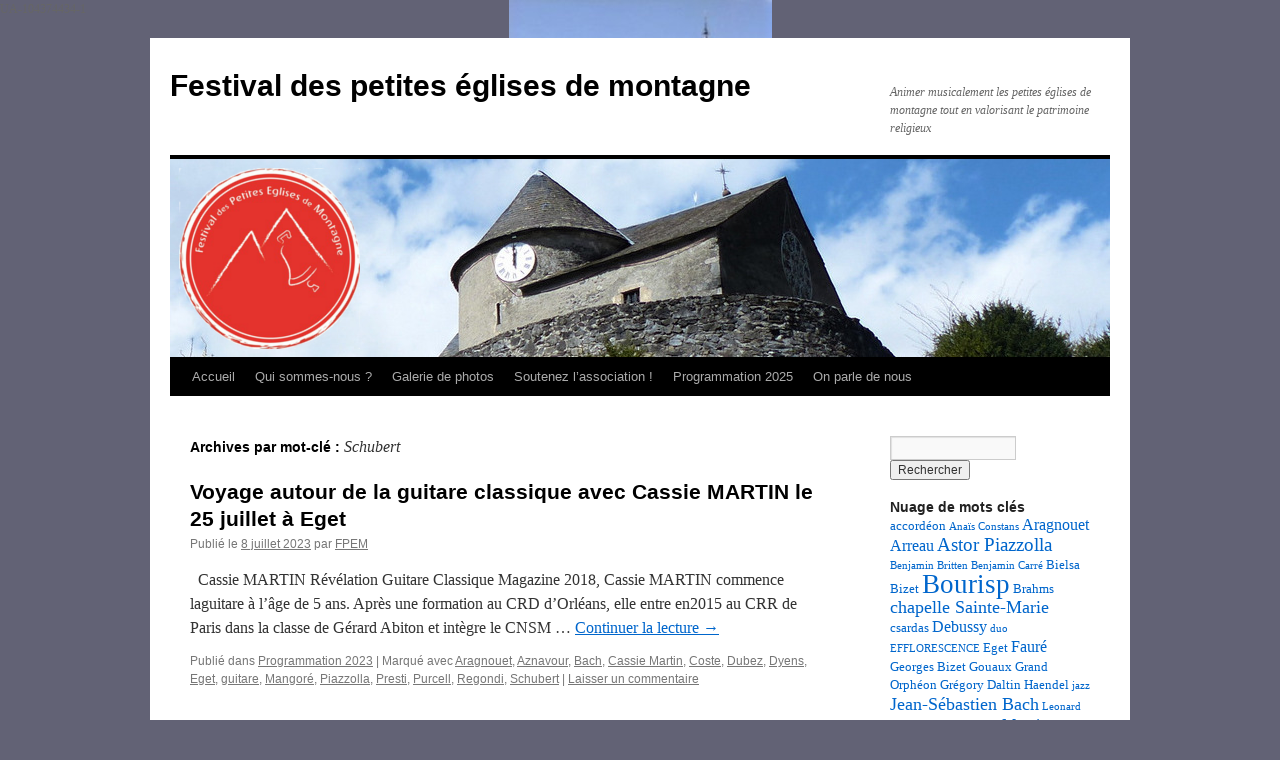

--- FILE ---
content_type: text/html; charset=UTF-8
request_url: https://www.festivaldespetiteseglises.fr/tag/schubert/
body_size: 15931
content:
<!DOCTYPE html>
<html lang="fr-FR">
<head>
<meta charset="UTF-8" />
<title>Schubert | Festival des petites églises de montagne</title>
<link rel="profile" href="http://gmpg.org/xfn/11" />
<link rel="stylesheet" type="text/css" media="all" href="https://www.festivaldespetiteseglises.fr/wp-content/themes/twentyten/style.css" />
<link rel="pingback" href="https://www.festivaldespetiteseglises.fr/xmlrpc.php" />
<meta name='robots' content='max-image-preview:large' />
<link rel='dns-prefetch' href='//secure.gravatar.com' />
<link rel='dns-prefetch' href='//v0.wordpress.com' />
<link rel='dns-prefetch' href='//widgets.wp.com' />
<link rel='dns-prefetch' href='//s0.wp.com' />
<link rel='dns-prefetch' href='//0.gravatar.com' />
<link rel='dns-prefetch' href='//1.gravatar.com' />
<link rel='dns-prefetch' href='//2.gravatar.com' />
<link rel='dns-prefetch' href='//i0.wp.com' />
<link rel='dns-prefetch' href='//jetpack.wordpress.com' />
<link rel='dns-prefetch' href='//public-api.wordpress.com' />
<link rel="alternate" type="application/rss+xml" title="Festival des petites églises de montagne &raquo; Flux" href="https://www.festivaldespetiteseglises.fr/feed/" />
<link rel="alternate" type="application/rss+xml" title="Festival des petites églises de montagne &raquo; Flux des commentaires" href="https://www.festivaldespetiteseglises.fr/comments/feed/" />
<link rel="alternate" type="application/rss+xml" title="Festival des petites églises de montagne &raquo; Flux de l’étiquette Schubert" href="https://www.festivaldespetiteseglises.fr/tag/schubert/feed/" />
<script type="text/javascript">
window._wpemojiSettings = {"baseUrl":"https:\/\/s.w.org\/images\/core\/emoji\/14.0.0\/72x72\/","ext":".png","svgUrl":"https:\/\/s.w.org\/images\/core\/emoji\/14.0.0\/svg\/","svgExt":".svg","source":{"concatemoji":"https:\/\/www.festivaldespetiteseglises.fr\/wp-includes\/js\/wp-emoji-release.min.js?ver=6.2.8"}};
/*! This file is auto-generated */
!function(e,a,t){var n,r,o,i=a.createElement("canvas"),p=i.getContext&&i.getContext("2d");function s(e,t){p.clearRect(0,0,i.width,i.height),p.fillText(e,0,0);e=i.toDataURL();return p.clearRect(0,0,i.width,i.height),p.fillText(t,0,0),e===i.toDataURL()}function c(e){var t=a.createElement("script");t.src=e,t.defer=t.type="text/javascript",a.getElementsByTagName("head")[0].appendChild(t)}for(o=Array("flag","emoji"),t.supports={everything:!0,everythingExceptFlag:!0},r=0;r<o.length;r++)t.supports[o[r]]=function(e){if(p&&p.fillText)switch(p.textBaseline="top",p.font="600 32px Arial",e){case"flag":return s("\ud83c\udff3\ufe0f\u200d\u26a7\ufe0f","\ud83c\udff3\ufe0f\u200b\u26a7\ufe0f")?!1:!s("\ud83c\uddfa\ud83c\uddf3","\ud83c\uddfa\u200b\ud83c\uddf3")&&!s("\ud83c\udff4\udb40\udc67\udb40\udc62\udb40\udc65\udb40\udc6e\udb40\udc67\udb40\udc7f","\ud83c\udff4\u200b\udb40\udc67\u200b\udb40\udc62\u200b\udb40\udc65\u200b\udb40\udc6e\u200b\udb40\udc67\u200b\udb40\udc7f");case"emoji":return!s("\ud83e\udef1\ud83c\udffb\u200d\ud83e\udef2\ud83c\udfff","\ud83e\udef1\ud83c\udffb\u200b\ud83e\udef2\ud83c\udfff")}return!1}(o[r]),t.supports.everything=t.supports.everything&&t.supports[o[r]],"flag"!==o[r]&&(t.supports.everythingExceptFlag=t.supports.everythingExceptFlag&&t.supports[o[r]]);t.supports.everythingExceptFlag=t.supports.everythingExceptFlag&&!t.supports.flag,t.DOMReady=!1,t.readyCallback=function(){t.DOMReady=!0},t.supports.everything||(n=function(){t.readyCallback()},a.addEventListener?(a.addEventListener("DOMContentLoaded",n,!1),e.addEventListener("load",n,!1)):(e.attachEvent("onload",n),a.attachEvent("onreadystatechange",function(){"complete"===a.readyState&&t.readyCallback()})),(e=t.source||{}).concatemoji?c(e.concatemoji):e.wpemoji&&e.twemoji&&(c(e.twemoji),c(e.wpemoji)))}(window,document,window._wpemojiSettings);
</script>
<style type="text/css">
img.wp-smiley,
img.emoji {
	display: inline !important;
	border: none !important;
	box-shadow: none !important;
	height: 1em !important;
	width: 1em !important;
	margin: 0 0.07em !important;
	vertical-align: -0.1em !important;
	background: none !important;
	padding: 0 !important;
}
</style>
	<link rel='stylesheet' id='wp-block-library-css' href='https://www.festivaldespetiteseglises.fr/wp-includes/css/dist/block-library/style.min.css?ver=6.2.8' type='text/css' media='all' />
<style id='wp-block-library-inline-css' type='text/css'>
.has-text-align-justify{text-align:justify;}
</style>
<link rel='stylesheet' id='mediaelement-css' href='https://www.festivaldespetiteseglises.fr/wp-includes/js/mediaelement/mediaelementplayer-legacy.min.css?ver=4.2.17' type='text/css' media='all' />
<link rel='stylesheet' id='wp-mediaelement-css' href='https://www.festivaldespetiteseglises.fr/wp-includes/js/mediaelement/wp-mediaelement.min.css?ver=6.2.8' type='text/css' media='all' />
<link rel='stylesheet' id='classic-theme-styles-css' href='https://www.festivaldespetiteseglises.fr/wp-includes/css/classic-themes.min.css?ver=6.2.8' type='text/css' media='all' />
<style id='global-styles-inline-css' type='text/css'>
body{--wp--preset--color--black: #000000;--wp--preset--color--cyan-bluish-gray: #abb8c3;--wp--preset--color--white: #ffffff;--wp--preset--color--pale-pink: #f78da7;--wp--preset--color--vivid-red: #cf2e2e;--wp--preset--color--luminous-vivid-orange: #ff6900;--wp--preset--color--luminous-vivid-amber: #fcb900;--wp--preset--color--light-green-cyan: #7bdcb5;--wp--preset--color--vivid-green-cyan: #00d084;--wp--preset--color--pale-cyan-blue: #8ed1fc;--wp--preset--color--vivid-cyan-blue: #0693e3;--wp--preset--color--vivid-purple: #9b51e0;--wp--preset--gradient--vivid-cyan-blue-to-vivid-purple: linear-gradient(135deg,rgba(6,147,227,1) 0%,rgb(155,81,224) 100%);--wp--preset--gradient--light-green-cyan-to-vivid-green-cyan: linear-gradient(135deg,rgb(122,220,180) 0%,rgb(0,208,130) 100%);--wp--preset--gradient--luminous-vivid-amber-to-luminous-vivid-orange: linear-gradient(135deg,rgba(252,185,0,1) 0%,rgba(255,105,0,1) 100%);--wp--preset--gradient--luminous-vivid-orange-to-vivid-red: linear-gradient(135deg,rgba(255,105,0,1) 0%,rgb(207,46,46) 100%);--wp--preset--gradient--very-light-gray-to-cyan-bluish-gray: linear-gradient(135deg,rgb(238,238,238) 0%,rgb(169,184,195) 100%);--wp--preset--gradient--cool-to-warm-spectrum: linear-gradient(135deg,rgb(74,234,220) 0%,rgb(151,120,209) 20%,rgb(207,42,186) 40%,rgb(238,44,130) 60%,rgb(251,105,98) 80%,rgb(254,248,76) 100%);--wp--preset--gradient--blush-light-purple: linear-gradient(135deg,rgb(255,206,236) 0%,rgb(152,150,240) 100%);--wp--preset--gradient--blush-bordeaux: linear-gradient(135deg,rgb(254,205,165) 0%,rgb(254,45,45) 50%,rgb(107,0,62) 100%);--wp--preset--gradient--luminous-dusk: linear-gradient(135deg,rgb(255,203,112) 0%,rgb(199,81,192) 50%,rgb(65,88,208) 100%);--wp--preset--gradient--pale-ocean: linear-gradient(135deg,rgb(255,245,203) 0%,rgb(182,227,212) 50%,rgb(51,167,181) 100%);--wp--preset--gradient--electric-grass: linear-gradient(135deg,rgb(202,248,128) 0%,rgb(113,206,126) 100%);--wp--preset--gradient--midnight: linear-gradient(135deg,rgb(2,3,129) 0%,rgb(40,116,252) 100%);--wp--preset--duotone--dark-grayscale: url('#wp-duotone-dark-grayscale');--wp--preset--duotone--grayscale: url('#wp-duotone-grayscale');--wp--preset--duotone--purple-yellow: url('#wp-duotone-purple-yellow');--wp--preset--duotone--blue-red: url('#wp-duotone-blue-red');--wp--preset--duotone--midnight: url('#wp-duotone-midnight');--wp--preset--duotone--magenta-yellow: url('#wp-duotone-magenta-yellow');--wp--preset--duotone--purple-green: url('#wp-duotone-purple-green');--wp--preset--duotone--blue-orange: url('#wp-duotone-blue-orange');--wp--preset--font-size--small: 13px;--wp--preset--font-size--medium: 20px;--wp--preset--font-size--large: 36px;--wp--preset--font-size--x-large: 42px;--wp--preset--spacing--20: 0.44rem;--wp--preset--spacing--30: 0.67rem;--wp--preset--spacing--40: 1rem;--wp--preset--spacing--50: 1.5rem;--wp--preset--spacing--60: 2.25rem;--wp--preset--spacing--70: 3.38rem;--wp--preset--spacing--80: 5.06rem;--wp--preset--shadow--natural: 6px 6px 9px rgba(0, 0, 0, 0.2);--wp--preset--shadow--deep: 12px 12px 50px rgba(0, 0, 0, 0.4);--wp--preset--shadow--sharp: 6px 6px 0px rgba(0, 0, 0, 0.2);--wp--preset--shadow--outlined: 6px 6px 0px -3px rgba(255, 255, 255, 1), 6px 6px rgba(0, 0, 0, 1);--wp--preset--shadow--crisp: 6px 6px 0px rgba(0, 0, 0, 1);}:where(.is-layout-flex){gap: 0.5em;}body .is-layout-flow > .alignleft{float: left;margin-inline-start: 0;margin-inline-end: 2em;}body .is-layout-flow > .alignright{float: right;margin-inline-start: 2em;margin-inline-end: 0;}body .is-layout-flow > .aligncenter{margin-left: auto !important;margin-right: auto !important;}body .is-layout-constrained > .alignleft{float: left;margin-inline-start: 0;margin-inline-end: 2em;}body .is-layout-constrained > .alignright{float: right;margin-inline-start: 2em;margin-inline-end: 0;}body .is-layout-constrained > .aligncenter{margin-left: auto !important;margin-right: auto !important;}body .is-layout-constrained > :where(:not(.alignleft):not(.alignright):not(.alignfull)){max-width: var(--wp--style--global--content-size);margin-left: auto !important;margin-right: auto !important;}body .is-layout-constrained > .alignwide{max-width: var(--wp--style--global--wide-size);}body .is-layout-flex{display: flex;}body .is-layout-flex{flex-wrap: wrap;align-items: center;}body .is-layout-flex > *{margin: 0;}:where(.wp-block-columns.is-layout-flex){gap: 2em;}.has-black-color{color: var(--wp--preset--color--black) !important;}.has-cyan-bluish-gray-color{color: var(--wp--preset--color--cyan-bluish-gray) !important;}.has-white-color{color: var(--wp--preset--color--white) !important;}.has-pale-pink-color{color: var(--wp--preset--color--pale-pink) !important;}.has-vivid-red-color{color: var(--wp--preset--color--vivid-red) !important;}.has-luminous-vivid-orange-color{color: var(--wp--preset--color--luminous-vivid-orange) !important;}.has-luminous-vivid-amber-color{color: var(--wp--preset--color--luminous-vivid-amber) !important;}.has-light-green-cyan-color{color: var(--wp--preset--color--light-green-cyan) !important;}.has-vivid-green-cyan-color{color: var(--wp--preset--color--vivid-green-cyan) !important;}.has-pale-cyan-blue-color{color: var(--wp--preset--color--pale-cyan-blue) !important;}.has-vivid-cyan-blue-color{color: var(--wp--preset--color--vivid-cyan-blue) !important;}.has-vivid-purple-color{color: var(--wp--preset--color--vivid-purple) !important;}.has-black-background-color{background-color: var(--wp--preset--color--black) !important;}.has-cyan-bluish-gray-background-color{background-color: var(--wp--preset--color--cyan-bluish-gray) !important;}.has-white-background-color{background-color: var(--wp--preset--color--white) !important;}.has-pale-pink-background-color{background-color: var(--wp--preset--color--pale-pink) !important;}.has-vivid-red-background-color{background-color: var(--wp--preset--color--vivid-red) !important;}.has-luminous-vivid-orange-background-color{background-color: var(--wp--preset--color--luminous-vivid-orange) !important;}.has-luminous-vivid-amber-background-color{background-color: var(--wp--preset--color--luminous-vivid-amber) !important;}.has-light-green-cyan-background-color{background-color: var(--wp--preset--color--light-green-cyan) !important;}.has-vivid-green-cyan-background-color{background-color: var(--wp--preset--color--vivid-green-cyan) !important;}.has-pale-cyan-blue-background-color{background-color: var(--wp--preset--color--pale-cyan-blue) !important;}.has-vivid-cyan-blue-background-color{background-color: var(--wp--preset--color--vivid-cyan-blue) !important;}.has-vivid-purple-background-color{background-color: var(--wp--preset--color--vivid-purple) !important;}.has-black-border-color{border-color: var(--wp--preset--color--black) !important;}.has-cyan-bluish-gray-border-color{border-color: var(--wp--preset--color--cyan-bluish-gray) !important;}.has-white-border-color{border-color: var(--wp--preset--color--white) !important;}.has-pale-pink-border-color{border-color: var(--wp--preset--color--pale-pink) !important;}.has-vivid-red-border-color{border-color: var(--wp--preset--color--vivid-red) !important;}.has-luminous-vivid-orange-border-color{border-color: var(--wp--preset--color--luminous-vivid-orange) !important;}.has-luminous-vivid-amber-border-color{border-color: var(--wp--preset--color--luminous-vivid-amber) !important;}.has-light-green-cyan-border-color{border-color: var(--wp--preset--color--light-green-cyan) !important;}.has-vivid-green-cyan-border-color{border-color: var(--wp--preset--color--vivid-green-cyan) !important;}.has-pale-cyan-blue-border-color{border-color: var(--wp--preset--color--pale-cyan-blue) !important;}.has-vivid-cyan-blue-border-color{border-color: var(--wp--preset--color--vivid-cyan-blue) !important;}.has-vivid-purple-border-color{border-color: var(--wp--preset--color--vivid-purple) !important;}.has-vivid-cyan-blue-to-vivid-purple-gradient-background{background: var(--wp--preset--gradient--vivid-cyan-blue-to-vivid-purple) !important;}.has-light-green-cyan-to-vivid-green-cyan-gradient-background{background: var(--wp--preset--gradient--light-green-cyan-to-vivid-green-cyan) !important;}.has-luminous-vivid-amber-to-luminous-vivid-orange-gradient-background{background: var(--wp--preset--gradient--luminous-vivid-amber-to-luminous-vivid-orange) !important;}.has-luminous-vivid-orange-to-vivid-red-gradient-background{background: var(--wp--preset--gradient--luminous-vivid-orange-to-vivid-red) !important;}.has-very-light-gray-to-cyan-bluish-gray-gradient-background{background: var(--wp--preset--gradient--very-light-gray-to-cyan-bluish-gray) !important;}.has-cool-to-warm-spectrum-gradient-background{background: var(--wp--preset--gradient--cool-to-warm-spectrum) !important;}.has-blush-light-purple-gradient-background{background: var(--wp--preset--gradient--blush-light-purple) !important;}.has-blush-bordeaux-gradient-background{background: var(--wp--preset--gradient--blush-bordeaux) !important;}.has-luminous-dusk-gradient-background{background: var(--wp--preset--gradient--luminous-dusk) !important;}.has-pale-ocean-gradient-background{background: var(--wp--preset--gradient--pale-ocean) !important;}.has-electric-grass-gradient-background{background: var(--wp--preset--gradient--electric-grass) !important;}.has-midnight-gradient-background{background: var(--wp--preset--gradient--midnight) !important;}.has-small-font-size{font-size: var(--wp--preset--font-size--small) !important;}.has-medium-font-size{font-size: var(--wp--preset--font-size--medium) !important;}.has-large-font-size{font-size: var(--wp--preset--font-size--large) !important;}.has-x-large-font-size{font-size: var(--wp--preset--font-size--x-large) !important;}
.wp-block-navigation a:where(:not(.wp-element-button)){color: inherit;}
:where(.wp-block-columns.is-layout-flex){gap: 2em;}
.wp-block-pullquote{font-size: 1.5em;line-height: 1.6;}
</style>
<link rel='stylesheet' id='clammr-player-style-css' href='https://www.festivaldespetiteseglises.fr/wp-content/plugins/audio-player-by-clammr/css/clammr-audio-player.css?ver=6.2.8' type='text/css' media='all' />
<link rel='stylesheet' id='contact-form-7-css' href='https://www.festivaldespetiteseglises.fr/wp-content/plugins/contact-form-7/includes/css/styles.css?ver=5.7.6' type='text/css' media='all' />
<link rel='stylesheet' id='wpdm-font-awesome-css' href='https://www.festivaldespetiteseglises.fr/wp-content/plugins/download-manager/assets/fontawesome/css/all.min.css?ver=6.2.8' type='text/css' media='all' />
<link rel='stylesheet' id='wpdm-front-bootstrap-css' href='https://www.festivaldespetiteseglises.fr/wp-content/plugins/download-manager/assets/bootstrap/css/bootstrap.min.css?ver=6.2.8' type='text/css' media='all' />
<link rel='stylesheet' id='wpdm-front-css' href='https://www.festivaldespetiteseglises.fr/wp-content/plugins/download-manager/assets/css/front.css?ver=6.2.8' type='text/css' media='all' />
<link rel='stylesheet' id='pc_google_analytics-frontend-css' href='https://www.festivaldespetiteseglises.fr/wp-content/plugins/pc-google-analytics/assets/css/frontend.css?ver=1.0.0' type='text/css' media='all' />
<link rel='stylesheet' id='jetpack_css-css' href='https://www.festivaldespetiteseglises.fr/wp-content/plugins/jetpack/css/jetpack.css?ver=12.0.2' type='text/css' media='all' />
<script type='text/javascript' src='https://www.festivaldespetiteseglises.fr/wp-includes/js/jquery/jquery.min.js?ver=3.6.4' id='jquery-core-js'></script>
<script type='text/javascript' src='https://www.festivaldespetiteseglises.fr/wp-includes/js/jquery/jquery-migrate.min.js?ver=3.4.0' id='jquery-migrate-js'></script>
<script type='text/javascript' id='mediaelement-core-js-before'>
var mejsL10n = {"language":"fr","strings":{"mejs.download-file":"T\u00e9l\u00e9charger le fichier","mejs.install-flash":"Vous utilisez un navigateur qui n\u2019a pas le lecteur Flash activ\u00e9 ou install\u00e9. Veuillez activer votre extension Flash ou t\u00e9l\u00e9charger la derni\u00e8re version \u00e0 partir de cette adresse\u00a0: https:\/\/get.adobe.com\/flashplayer\/","mejs.fullscreen":"Plein \u00e9cran","mejs.play":"Lecture","mejs.pause":"Pause","mejs.time-slider":"Curseur de temps","mejs.time-help-text":"Utilisez les fl\u00e8ches droite\/gauche pour avancer d\u2019une seconde, haut\/bas pour avancer de dix secondes.","mejs.live-broadcast":"\u00c9mission en direct","mejs.volume-help-text":"Utilisez les fl\u00e8ches haut\/bas pour augmenter ou diminuer le volume.","mejs.unmute":"R\u00e9activer le son","mejs.mute":"Muet","mejs.volume-slider":"Curseur de volume","mejs.video-player":"Lecteur vid\u00e9o","mejs.audio-player":"Lecteur audio","mejs.captions-subtitles":"L\u00e9gendes\/Sous-titres","mejs.captions-chapters":"Chapitres","mejs.none":"Aucun","mejs.afrikaans":"Afrikaans","mejs.albanian":"Albanais","mejs.arabic":"Arabe","mejs.belarusian":"Bi\u00e9lorusse","mejs.bulgarian":"Bulgare","mejs.catalan":"Catalan","mejs.chinese":"Chinois","mejs.chinese-simplified":"Chinois (simplifi\u00e9)","mejs.chinese-traditional":"Chinois (traditionnel)","mejs.croatian":"Croate","mejs.czech":"Tch\u00e8que","mejs.danish":"Danois","mejs.dutch":"N\u00e9erlandais","mejs.english":"Anglais","mejs.estonian":"Estonien","mejs.filipino":"Filipino","mejs.finnish":"Finnois","mejs.french":"Fran\u00e7ais","mejs.galician":"Galicien","mejs.german":"Allemand","mejs.greek":"Grec","mejs.haitian-creole":"Cr\u00e9ole ha\u00eftien","mejs.hebrew":"H\u00e9breu","mejs.hindi":"Hindi","mejs.hungarian":"Hongrois","mejs.icelandic":"Islandais","mejs.indonesian":"Indon\u00e9sien","mejs.irish":"Irlandais","mejs.italian":"Italien","mejs.japanese":"Japonais","mejs.korean":"Cor\u00e9en","mejs.latvian":"Letton","mejs.lithuanian":"Lituanien","mejs.macedonian":"Mac\u00e9donien","mejs.malay":"Malais","mejs.maltese":"Maltais","mejs.norwegian":"Norv\u00e9gien","mejs.persian":"Perse","mejs.polish":"Polonais","mejs.portuguese":"Portugais","mejs.romanian":"Roumain","mejs.russian":"Russe","mejs.serbian":"Serbe","mejs.slovak":"Slovaque","mejs.slovenian":"Slov\u00e9nien","mejs.spanish":"Espagnol","mejs.swahili":"Swahili","mejs.swedish":"Su\u00e9dois","mejs.tagalog":"Tagalog","mejs.thai":"Thai","mejs.turkish":"Turc","mejs.ukrainian":"Ukrainien","mejs.vietnamese":"Vietnamien","mejs.welsh":"Ga\u00e9lique","mejs.yiddish":"Yiddish"}};
</script>
<script type='text/javascript' src='https://www.festivaldespetiteseglises.fr/wp-includes/js/mediaelement/mediaelement-and-player.min.js?ver=4.2.17' id='mediaelement-core-js'></script>
<script type='text/javascript' src='https://www.festivaldespetiteseglises.fr/wp-includes/js/mediaelement/mediaelement-migrate.min.js?ver=6.2.8' id='mediaelement-migrate-js'></script>
<script type='text/javascript' id='mediaelement-js-extra'>
/* <![CDATA[ */
var _wpmejsSettings = {"pluginPath":"\/wp-includes\/js\/mediaelement\/","classPrefix":"mejs-","stretching":"responsive","audioShortcodeLibrary":"mediaelement","videoShortcodeLibrary":"mediaelement"};
/* ]]> */
</script>
<script type='text/javascript' src='https://www.festivaldespetiteseglises.fr/wp-includes/js/mediaelement/wp-mediaelement.min.js?ver=6.2.8' id='wp-mediaelement-js'></script>
<script type='text/javascript' src='https://www.festivaldespetiteseglises.fr/wp-content/plugins/audio-player-by-clammr/js/clammr-audio-player.js?ver=6.2.8' id='clammr-player-script-js'></script>
<script type='text/javascript' src='https://www.festivaldespetiteseglises.fr/wp-content/plugins/download-manager/assets/bootstrap/js/popper.min.js?ver=6.2.8' id='wpdm-poper-js'></script>
<script type='text/javascript' src='https://www.festivaldespetiteseglises.fr/wp-content/plugins/download-manager/assets/bootstrap/js/bootstrap.min.js?ver=6.2.8' id='wpdm-front-bootstrap-js'></script>
<script type='text/javascript' id='wpdm-frontjs-js-extra'>
/* <![CDATA[ */
var wpdm_url = {"home":"https:\/\/www.festivaldespetiteseglises.fr\/","site":"https:\/\/www.festivaldespetiteseglises.fr\/","ajax":"https:\/\/www.festivaldespetiteseglises.fr\/wp-admin\/admin-ajax.php"};
var wpdm_js = {"spinner":"<i class=\"fas fa-sun fa-spin\"><\/i>"};
/* ]]> */
</script>
<script type='text/javascript' src='https://www.festivaldespetiteseglises.fr/wp-content/plugins/download-manager/assets/js/front.js?ver=3.2.70' id='wpdm-frontjs-js'></script>
<script type='text/javascript' src='https://www.festivaldespetiteseglises.fr/wp-content/plugins/pc-google-analytics/assets/js/frontend.min.js?ver=1.0.0' id='pc_google_analytics-frontend-js'></script>
<script type='text/javascript' src='https://www.festivaldespetiteseglises.fr/wp-content/plugins/sticky-menu-or-anything-on-scroll/assets/js/jq-sticky-anything.min.js?ver=2.1.1' id='stickyAnythingLib-js'></script>
<link rel="https://api.w.org/" href="https://www.festivaldespetiteseglises.fr/wp-json/" /><link rel="alternate" type="application/json" href="https://www.festivaldespetiteseglises.fr/wp-json/wp/v2/tags/181" /><link rel="EditURI" type="application/rsd+xml" title="RSD" href="https://www.festivaldespetiteseglises.fr/xmlrpc.php?rsd" />
<link rel="wlwmanifest" type="application/wlwmanifest+xml" href="https://www.festivaldespetiteseglises.fr/wp-includes/wlwmanifest.xml" />
<meta name="generator" content="WordPress 6.2.8" />
<script>(function(i,s,o,g,r,a,m){i['GoogleAnalyticsObject']=r;i[r]=i[r]||function(){(i[r].q=i[r].q||[]).push(arguments)},i[r].l=1*new Date();a=s.createElement(o),m=s.getElementsByTagName(o)[0];a.async=1;a.src=g;m.parentNode.insertBefore(a,m)})(window,document,'script','//www.google-analytics.com/analytics.js','ga');ga('create', 'UA-47029214-1', 'auto', 'clammrTracker');ga('clammrTracker.send', 'event', 'WordpressPlugin', 'PluginLoaded',  window.location.hostname);</script>	<script>
		(function(i,s,o,g,r,a,m){i['GoogleAnalyticsObject']=r;i[r]=i[r]||function(){
		(i[r].q=i[r].q||[]).push(arguments)},i[r].l=1*new Date();a=s.createElement(o),
		m=s.getElementsByTagName(o)[0];a.async=1;a.src=g;m.parentNode.insertBefore(a,m)
		})(window,document,'script','//www.google-analytics.com/analytics.js','ga');
		
		ga('create', 'UA-81706156-1', 'auto');
		ga('send', 'pageview');
		
		</script>
	<style>img#wpstats{display:none}</style>
		<style data-context="foundation-flickity-css">/*! Flickity v2.0.2
http://flickity.metafizzy.co
---------------------------------------------- */.flickity-enabled{position:relative}.flickity-enabled:focus{outline:0}.flickity-viewport{overflow:hidden;position:relative;height:100%}.flickity-slider{position:absolute;width:100%;height:100%}.flickity-enabled.is-draggable{-webkit-tap-highlight-color:transparent;tap-highlight-color:transparent;-webkit-user-select:none;-moz-user-select:none;-ms-user-select:none;user-select:none}.flickity-enabled.is-draggable .flickity-viewport{cursor:move;cursor:-webkit-grab;cursor:grab}.flickity-enabled.is-draggable .flickity-viewport.is-pointer-down{cursor:-webkit-grabbing;cursor:grabbing}.flickity-prev-next-button{position:absolute;top:50%;width:44px;height:44px;border:none;border-radius:50%;background:#fff;background:hsla(0,0%,100%,.75);cursor:pointer;-webkit-transform:translateY(-50%);transform:translateY(-50%)}.flickity-prev-next-button:hover{background:#fff}.flickity-prev-next-button:focus{outline:0;box-shadow:0 0 0 5px #09f}.flickity-prev-next-button:active{opacity:.6}.flickity-prev-next-button.previous{left:10px}.flickity-prev-next-button.next{right:10px}.flickity-rtl .flickity-prev-next-button.previous{left:auto;right:10px}.flickity-rtl .flickity-prev-next-button.next{right:auto;left:10px}.flickity-prev-next-button:disabled{opacity:.3;cursor:auto}.flickity-prev-next-button svg{position:absolute;left:20%;top:20%;width:60%;height:60%}.flickity-prev-next-button .arrow{fill:#333}.flickity-page-dots{position:absolute;width:100%;bottom:-25px;padding:0;margin:0;list-style:none;text-align:center;line-height:1}.flickity-rtl .flickity-page-dots{direction:rtl}.flickity-page-dots .dot{display:inline-block;width:10px;height:10px;margin:0 8px;background:#333;border-radius:50%;opacity:.25;cursor:pointer}.flickity-page-dots .dot.is-selected{opacity:1}</style><style data-context="foundation-slideout-css">.slideout-menu{position:fixed;left:0;top:0;bottom:0;right:auto;z-index:0;width:256px;overflow-y:auto;-webkit-overflow-scrolling:touch;display:none}.slideout-menu.pushit-right{left:auto;right:0}.slideout-panel{position:relative;z-index:1;will-change:transform}.slideout-open,.slideout-open .slideout-panel,.slideout-open body{overflow:hidden}.slideout-open .slideout-menu{display:block}.pushit{display:none}</style><style type="text/css" id="custom-background-css">
body.custom-background { background-color: #626275; background-image: url("https://www.festivaldespetiteseglises.fr/wp-content/uploads/2014/01/cadeac.jpg"); background-position: center top; background-size: auto; background-repeat: no-repeat; background-attachment: fixed; }
</style>
	
<!-- Jetpack Open Graph Tags -->
<meta property="og:type" content="website" />
<meta property="og:title" content="Schubert &#8211; Festival des petites églises de montagne" />
<meta property="og:url" content="https://www.festivaldespetiteseglises.fr/tag/schubert/" />
<meta property="og:site_name" content="Festival des petites églises de montagne" />
<meta property="og:image" content="https://s0.wp.com/i/blank.jpg" />
<meta property="og:image:alt" content="" />
<meta property="og:locale" content="fr_FR" />

<!-- End Jetpack Open Graph Tags -->
<style>.ios7.web-app-mode.has-fixed header{ background-color: rgba(45,53,63,.88);}</style><meta name="generator" content="WordPress Download Manager 3.2.70" />
                <style>
        /* WPDM Link Template Styles */        </style>
                <style>

            :root {
                --color-primary: #4a8eff;
                --color-primary-rgb: 74, 142, 255;
                --color-primary-hover: #4a8eff;
                --color-primary-active: #4a8eff;
                --color-secondary: #4a8eff;
                --color-secondary-rgb: 74, 142, 255;
                --color-secondary-hover: #4a8eff;
                --color-secondary-active: #4a8eff;
                --color-success: #18ce0f;
                --color-success-rgb: 24, 206, 15;
                --color-success-hover: #4a8eff;
                --color-success-active: #4a8eff;
                --color-info: #2CA8FF;
                --color-info-rgb: 44, 168, 255;
                --color-info-hover: #2CA8FF;
                --color-info-active: #2CA8FF;
                --color-warning: #f29e0f;
                --color-warning-rgb: 242, 158, 15;
                --color-warning-hover: orange;
                --color-warning-active: orange;
                --color-danger: #ff5062;
                --color-danger-rgb: 255, 80, 98;
                --color-danger-hover: #ff5062;
                --color-danger-active: #ff5062;
                --color-green: #30b570;
                --color-blue: #0073ff;
                --color-purple: #8557D3;
                --color-red: #ff5062;
                --color-muted: rgba(69, 89, 122, 0.6);
                --wpdm-font: "Rubik", -apple-system, BlinkMacSystemFont, "Segoe UI", Roboto, Helvetica, Arial, sans-serif, "Apple Color Emoji", "Segoe UI Emoji", "Segoe UI Symbol";
            }

            .wpdm-download-link.btn.btn-primary {
                border-radius: 4px;
            }


        </style>
        <script>
  (function(i,s,o,g,r,a,m){i['GoogleAnalyticsObject']=r;i[r]=i[r]||function(){
  (i[r].q=i[r].q||[]).push(arguments)},i[r].l=1*new Date();a=s.createElement(o),
  m=s.getElementsByTagName(o)[0];a.async=1;a.src=g;m.parentNode.insertBefore(a,m)
  })(window,document,'script','https://www.google-analytics.com/analytics.js','ga');

  ga('create', 'UA-81706156-1', 'auto');
  ga('send', 'pageview');

</script>
UA-104374434-1
</head>

<body class="archive tag tag-schubert tag-181 custom-background">
<div id="wrapper" class="hfeed">
	<div id="header">
		<div id="masthead">
			<div id="branding" role="banner">
								<div id="site-title">
					<span>
						<a href="https://www.festivaldespetiteseglises.fr/" title="Festival des petites églises de montagne" rel="home">Festival des petites églises de montagne</a>
					</span>
				</div>
				<div id="site-description">Animer musicalement les petites églises de montagne tout en valorisant le patrimoine religieux</div>

										<img src="https://www.festivaldespetiteseglises.fr/wp-content/uploads/2015/07/bando.png" width="940" height="198" alt="" />
								</div><!-- #branding -->

			<div id="access" role="navigation">
			  				<div class="skip-link screen-reader-text"><a href="#content" title="Aller au contenu">Aller au contenu</a></div>
								<div class="menu-header"><ul id="menu-menu-1" class="menu"><li id="menu-item-791" class="menu-item menu-item-type-custom menu-item-object-custom menu-item-home menu-item-791"><a href="http://www.festivaldespetiteseglises.fr/">Accueil</a></li>
<li id="menu-item-798" class="menu-item menu-item-type-post_type menu-item-object-page menu-item-798"><a href="https://www.festivaldespetiteseglises.fr/presentation-de-l-association-du-festival-des-petites-eglises-de-montagne/">Qui sommes-nous ?</a></li>
<li id="menu-item-799" class="menu-item menu-item-type-post_type menu-item-object-page menu-item-799"><a href="https://www.festivaldespetiteseglises.fr/galerie-de-photos/">Galerie de photos</a></li>
<li id="menu-item-997" class="menu-item menu-item-type-post_type menu-item-object-page menu-item-has-children menu-item-997"><a href="https://www.festivaldespetiteseglises.fr/soutenez-association-du-festival-des-petites-eglises-de-montagne/">Soutenez l&rsquo;association !</a>
<ul class="sub-menu">
	<li id="menu-item-1077" class="menu-item menu-item-type-post_type menu-item-object-page menu-item-1077"><a href="https://www.festivaldespetiteseglises.fr/soutenez-association-du-festival-des-petites-eglises-de-montagne/entrepreneurs-devenez-nos-mecenes/">Entrepreneurs, devenez nos mécènes !</a></li>
</ul>
</li>
<li id="menu-item-2996" class="menu-item menu-item-type-post_type menu-item-object-page menu-item-2996"><a href="https://www.festivaldespetiteseglises.fr/programmation-2025/">Programmation 2025</a></li>
<li id="menu-item-800" class="menu-item menu-item-type-post_type menu-item-object-page menu-item-800"><a href="https://www.festivaldespetiteseglises.fr/presse-festival-petites-eglises-montagne/">On parle de nous</a></li>
</ul></div>			</div><!-- #access -->
		</div><!-- #masthead -->
	</div><!-- #header -->

	<div id="main">

		<div id="container">
			<div id="content" role="main">

				<h1 class="page-title">Archives par mot-clé&nbsp;: <span>Schubert</span></h1>


	<div id="nav-above" class="navigation">
		<div class="nav-previous"><a href="https://www.festivaldespetiteseglises.fr/tag/schubert/page/2/" ><span class="meta-nav">&larr;</span> Articles plus anciens</a></div>
		<div class="nav-next"></div>
	</div><!-- #nav-above -->




			<div id="post-2644" class="post-2644 post type-post status-publish format-standard hentry category-programmation-2023 tag-aragnouet tag-aznavour tag-bach tag-cassie-martin tag-coste tag-dubez tag-dyens tag-eget tag-guitare tag-mangore tag-piazzolla tag-presti tag-purcell tag-regondi tag-schubert">
			<h2 class="entry-title"><a href="https://www.festivaldespetiteseglises.fr/voyage-autour-de-la-guitare-classique-avec-cassie-martin-le-25-juillet-a-eget/" rel="bookmark">Voyage autour de la guitare classique avec Cassie MARTIN le 25 juillet à Eget</a></h2>

			<div class="entry-meta">
				<span class="meta-prep meta-prep-author">Publié le</span> <a href="https://www.festivaldespetiteseglises.fr/voyage-autour-de-la-guitare-classique-avec-cassie-martin-le-25-juillet-a-eget/" title="11 h 07 min" rel="bookmark"><span class="entry-date">8 juillet 2023</span></a> <span class="meta-sep">par</span> <span class="author vcard"><a class="url fn n" href="https://www.festivaldespetiteseglises.fr/author/fpem/" title="Afficher tous les articles par FPEM">FPEM</a></span>			</div><!-- .entry-meta -->

				<div class="entry-summary">
				<p>&nbsp; Cassie MARTIN Révélation Guitare Classique Magazine 2018, Cassie MARTIN commence laguitare à l’âge de 5 ans. Après une formation au CRD d’Orléans, elle entre en2015 au CRR de Paris dans la classe de Gérard Abiton et intègre le CNSM &hellip; <a href="https://www.festivaldespetiteseglises.fr/voyage-autour-de-la-guitare-classique-avec-cassie-martin-le-25-juillet-a-eget/">Continuer la lecture <span class="meta-nav">&rarr;</span></a></p>
			</div><!-- .entry-summary -->
	
			<div class="entry-utility">
									<span class="cat-links">
						<span class="entry-utility-prep entry-utility-prep-cat-links">Publié dans</span> <a href="https://www.festivaldespetiteseglises.fr/category/programmation-2023/" rel="category tag">Programmation 2023</a>					</span>
					<span class="meta-sep">|</span>
													<span class="tag-links">
						<span class="entry-utility-prep entry-utility-prep-tag-links">Marqué avec</span> <a href="https://www.festivaldespetiteseglises.fr/tag/aragnouet/" rel="tag">Aragnouet</a>, <a href="https://www.festivaldespetiteseglises.fr/tag/aznavour/" rel="tag">Aznavour</a>, <a href="https://www.festivaldespetiteseglises.fr/tag/bach/" rel="tag">Bach</a>, <a href="https://www.festivaldespetiteseglises.fr/tag/cassie-martin/" rel="tag">Cassie Martin</a>, <a href="https://www.festivaldespetiteseglises.fr/tag/coste/" rel="tag">Coste</a>, <a href="https://www.festivaldespetiteseglises.fr/tag/dubez/" rel="tag">Dubez</a>, <a href="https://www.festivaldespetiteseglises.fr/tag/dyens/" rel="tag">Dyens</a>, <a href="https://www.festivaldespetiteseglises.fr/tag/eget/" rel="tag">Eget</a>, <a href="https://www.festivaldespetiteseglises.fr/tag/guitare/" rel="tag">guitare</a>, <a href="https://www.festivaldespetiteseglises.fr/tag/mangore/" rel="tag">Mangoré</a>, <a href="https://www.festivaldespetiteseglises.fr/tag/piazzolla/" rel="tag">Piazzolla</a>, <a href="https://www.festivaldespetiteseglises.fr/tag/presti/" rel="tag">Presti</a>, <a href="https://www.festivaldespetiteseglises.fr/tag/purcell/" rel="tag">Purcell</a>, <a href="https://www.festivaldespetiteseglises.fr/tag/regondi/" rel="tag">Regondi</a>, <a href="https://www.festivaldespetiteseglises.fr/tag/schubert/" rel="tag">Schubert</a>					</span>
					<span class="meta-sep">|</span>
								<span class="comments-link"><a href="https://www.festivaldespetiteseglises.fr/voyage-autour-de-la-guitare-classique-avec-cassie-martin-le-25-juillet-a-eget/#respond">Laisser un commentaire</a></span>
							</div><!-- .entry-utility -->
		</div><!-- #post-## -->

		
	


			<div id="post-2659" class="post-2659 post type-post status-publish format-standard hentry category-programmation-2023 tag-bach tag-beethoven tag-chapelle-sainte-marie tag-natacha-triadou tag-pablo-de-sarasate tag-paganini tag-schubert tag-tarrega tag-violon tag-ysaye">
			<h2 class="entry-title"><a href="https://www.festivaldespetiteseglises.fr/les-merveilles-du-violon-avec-natacha-triadou-le-18-juillet-a-saint-lary-soulan/" rel="bookmark">Les merveilles du violon avec Natacha TRIADOU le 18 juillet à Saint-Lary Soulan</a></h2>

			<div class="entry-meta">
				<span class="meta-prep meta-prep-author">Publié le</span> <a href="https://www.festivaldespetiteseglises.fr/les-merveilles-du-violon-avec-natacha-triadou-le-18-juillet-a-saint-lary-soulan/" title="14 h 00 min" rel="bookmark"><span class="entry-date">7 juillet 2023</span></a> <span class="meta-sep">par</span> <span class="author vcard"><a class="url fn n" href="https://www.festivaldespetiteseglises.fr/author/fpem/" title="Afficher tous les articles par FPEM">FPEM</a></span>			</div><!-- .entry-meta -->

				<div class="entry-summary">
				<p>Natacha TRIADOU Natacha TRIADOU découvre le violon à 4 ans et, à 13ans, elle est Médaille d&rsquo;Or deviolon au Conservatoire de Toulouse. Elle mène une carrière de concertiste et professeur, après avoir étudié au Conservatoire de Toulouse. Impressionné par son &hellip; <a href="https://www.festivaldespetiteseglises.fr/les-merveilles-du-violon-avec-natacha-triadou-le-18-juillet-a-saint-lary-soulan/">Continuer la lecture <span class="meta-nav">&rarr;</span></a></p>
			</div><!-- .entry-summary -->
	
			<div class="entry-utility">
									<span class="cat-links">
						<span class="entry-utility-prep entry-utility-prep-cat-links">Publié dans</span> <a href="https://www.festivaldespetiteseglises.fr/category/programmation-2023/" rel="category tag">Programmation 2023</a>					</span>
					<span class="meta-sep">|</span>
													<span class="tag-links">
						<span class="entry-utility-prep entry-utility-prep-tag-links">Marqué avec</span> <a href="https://www.festivaldespetiteseglises.fr/tag/bach/" rel="tag">Bach</a>, <a href="https://www.festivaldespetiteseglises.fr/tag/beethoven/" rel="tag">Beethoven</a>, <a href="https://www.festivaldespetiteseglises.fr/tag/chapelle-sainte-marie/" rel="tag">chapelle Sainte-Marie</a>, <a href="https://www.festivaldespetiteseglises.fr/tag/natacha-triadou/" rel="tag">Natacha Triadou</a>, <a href="https://www.festivaldespetiteseglises.fr/tag/pablo-de-sarasate/" rel="tag">Pablo de Sarasate</a>, <a href="https://www.festivaldespetiteseglises.fr/tag/paganini/" rel="tag">Paganini</a>, <a href="https://www.festivaldespetiteseglises.fr/tag/schubert/" rel="tag">Schubert</a>, <a href="https://www.festivaldespetiteseglises.fr/tag/tarrega/" rel="tag">Tarrega</a>, <a href="https://www.festivaldespetiteseglises.fr/tag/violon/" rel="tag">violon</a>, <a href="https://www.festivaldespetiteseglises.fr/tag/ysaye/" rel="tag">Ysaye</a>					</span>
					<span class="meta-sep">|</span>
								<span class="comments-link"><a href="https://www.festivaldespetiteseglises.fr/les-merveilles-du-violon-avec-natacha-triadou-le-18-juillet-a-saint-lary-soulan/#respond">Laisser un commentaire</a></span>
							</div><!-- .entry-utility -->
		</div><!-- #post-## -->

		
	


			<div id="post-2617" class="post-2617 post type-post status-publish format-standard hentry category-programmation-2023 tag-albinoni tag-bach tag-gouaux tag-orgue tag-philippe-lafitte tag-purcell tag-schubert tag-sybil-nouguier tag-trompette tag-vivaldi tag-viviani">
			<h2 class="entry-title"><a href="https://www.festivaldespetiteseglises.fr/un-crepuscule-dete-du-baroque-au-romantisme-a-gouaux-le-13-juillet/" rel="bookmark">« Un crépuscule d’été, du baroque au romantisme » à Gouaux le 13 juillet</a></h2>

			<div class="entry-meta">
				<span class="meta-prep meta-prep-author">Publié le</span> <a href="https://www.festivaldespetiteseglises.fr/un-crepuscule-dete-du-baroque-au-romantisme-a-gouaux-le-13-juillet/" title="10 h 47 min" rel="bookmark"><span class="entry-date">4 juillet 2023</span></a> <span class="meta-sep">par</span> <span class="author vcard"><a class="url fn n" href="https://www.festivaldespetiteseglises.fr/author/fpem/" title="Afficher tous les articles par FPEM">FPEM</a></span>			</div><!-- .entry-meta -->

				<div class="entry-summary">
				<p>Ce Duo composé de Sybil NOUGUIER (orgue) et Philippe LAFITTE (trompette) vous embarquera dans une rêverie musicale, un soir d’été, au gré des harmonies magnétiques et religieuses de J.-S. Bach et des mélodies empreintes de nostalgie de F. Schubert, en &hellip; <a href="https://www.festivaldespetiteseglises.fr/un-crepuscule-dete-du-baroque-au-romantisme-a-gouaux-le-13-juillet/">Continuer la lecture <span class="meta-nav">&rarr;</span></a></p>
			</div><!-- .entry-summary -->
	
			<div class="entry-utility">
									<span class="cat-links">
						<span class="entry-utility-prep entry-utility-prep-cat-links">Publié dans</span> <a href="https://www.festivaldespetiteseglises.fr/category/programmation-2023/" rel="category tag">Programmation 2023</a>					</span>
					<span class="meta-sep">|</span>
													<span class="tag-links">
						<span class="entry-utility-prep entry-utility-prep-tag-links">Marqué avec</span> <a href="https://www.festivaldespetiteseglises.fr/tag/albinoni/" rel="tag">albinoni</a>, <a href="https://www.festivaldespetiteseglises.fr/tag/bach/" rel="tag">Bach</a>, <a href="https://www.festivaldespetiteseglises.fr/tag/gouaux/" rel="tag">Gouaux</a>, <a href="https://www.festivaldespetiteseglises.fr/tag/orgue/" rel="tag">orgue</a>, <a href="https://www.festivaldespetiteseglises.fr/tag/philippe-lafitte/" rel="tag">Philippe Lafitte</a>, <a href="https://www.festivaldespetiteseglises.fr/tag/purcell/" rel="tag">Purcell</a>, <a href="https://www.festivaldespetiteseglises.fr/tag/schubert/" rel="tag">Schubert</a>, <a href="https://www.festivaldespetiteseglises.fr/tag/sybil-nouguier/" rel="tag">Sybil Nouguier</a>, <a href="https://www.festivaldespetiteseglises.fr/tag/trompette/" rel="tag">trompette</a>, <a href="https://www.festivaldespetiteseglises.fr/tag/vivaldi/" rel="tag">Vivaldi</a>, <a href="https://www.festivaldespetiteseglises.fr/tag/viviani/" rel="tag">Viviani</a>					</span>
					<span class="meta-sep">|</span>
								<span class="comments-link"><a href="https://www.festivaldespetiteseglises.fr/un-crepuscule-dete-du-baroque-au-romantisme-a-gouaux-le-13-juillet/#respond">Laisser un commentaire</a></span>
							</div><!-- .entry-utility -->
		</div><!-- #post-## -->

		
	


			<div id="post-2133" class="post-2133 post type-post status-publish format-standard hentry category-programmation-2019 tag-albeniz tag-albinoni tag-astor-piazzolla tag-chapelle-sainte-marie tag-e-morricone tag-erik-satie tag-faure tag-georges-bizet tag-jc-bach tag-monteverdi tag-prokofiev tag-saint-lary-soulan tag-schubert tag-tuba tag-violoncelle">
			<h2 class="entry-title"><a href="https://www.festivaldespetiteseglises.fr/duo-tubacello-a-saint-lary-soulan-le-30-juillet/" rel="bookmark">Duo Tubacello à Saint-Lary Soulan le 30 juillet</a></h2>

			<div class="entry-meta">
				<span class="meta-prep meta-prep-author">Publié le</span> <a href="https://www.festivaldespetiteseglises.fr/duo-tubacello-a-saint-lary-soulan-le-30-juillet/" title="23 h 14 min" rel="bookmark"><span class="entry-date">5 juin 2019</span></a> <span class="meta-sep">par</span> <span class="author vcard"><a class="url fn n" href="https://www.festivaldespetiteseglises.fr/author/fpem/" title="Afficher tous les articles par FPEM">FPEM</a></span>			</div><!-- .entry-meta -->

				<div class="entry-summary">
				<p>Violoncelle et tuba, cordes et cuivre, il s&rsquo;agit d&rsquo;une rencontre singulière d&rsquo;instruments, cousins proches par leur tessiture, si ce n&rsquo;est par leur jeu. Nathalie Ouradou et Max Fouga se sont rencontrés, eux, au Conservatoire de Toulouse où ils obtiennent ensemble &hellip; <a href="https://www.festivaldespetiteseglises.fr/duo-tubacello-a-saint-lary-soulan-le-30-juillet/">Continuer la lecture <span class="meta-nav">&rarr;</span></a></p>
			</div><!-- .entry-summary -->
	
			<div class="entry-utility">
									<span class="cat-links">
						<span class="entry-utility-prep entry-utility-prep-cat-links">Publié dans</span> <a href="https://www.festivaldespetiteseglises.fr/category/programmation-2019/" rel="category tag">Programmation 2019</a>					</span>
					<span class="meta-sep">|</span>
													<span class="tag-links">
						<span class="entry-utility-prep entry-utility-prep-tag-links">Marqué avec</span> <a href="https://www.festivaldespetiteseglises.fr/tag/albeniz/" rel="tag">Albeniz</a>, <a href="https://www.festivaldespetiteseglises.fr/tag/albinoni/" rel="tag">albinoni</a>, <a href="https://www.festivaldespetiteseglises.fr/tag/astor-piazzolla/" rel="tag">Astor Piazzolla</a>, <a href="https://www.festivaldespetiteseglises.fr/tag/chapelle-sainte-marie/" rel="tag">chapelle Sainte-Marie</a>, <a href="https://www.festivaldespetiteseglises.fr/tag/e-morricone/" rel="tag">E. Morricone</a>, <a href="https://www.festivaldespetiteseglises.fr/tag/erik-satie/" rel="tag">Erik Satie</a>, <a href="https://www.festivaldespetiteseglises.fr/tag/faure/" rel="tag">Fauré</a>, <a href="https://www.festivaldespetiteseglises.fr/tag/georges-bizet/" rel="tag">Georges Bizet</a>, <a href="https://www.festivaldespetiteseglises.fr/tag/jc-bach/" rel="tag">JC Bach</a>, <a href="https://www.festivaldespetiteseglises.fr/tag/monteverdi/" rel="tag">Monteverdi</a>, <a href="https://www.festivaldespetiteseglises.fr/tag/prokofiev/" rel="tag">Prokofiev</a>, <a href="https://www.festivaldespetiteseglises.fr/tag/saint-lary-soulan/" rel="tag">Saint-Lary Soulan</a>, <a href="https://www.festivaldespetiteseglises.fr/tag/schubert/" rel="tag">Schubert</a>, <a href="https://www.festivaldespetiteseglises.fr/tag/tuba/" rel="tag">Tuba</a>, <a href="https://www.festivaldespetiteseglises.fr/tag/violoncelle/" rel="tag">violoncelle</a>					</span>
					<span class="meta-sep">|</span>
								<span class="comments-link"><a href="https://www.festivaldespetiteseglises.fr/duo-tubacello-a-saint-lary-soulan-le-30-juillet/#respond">Laisser un commentaire</a></span>
							</div><!-- .entry-utility -->
		</div><!-- #post-## -->

		
	


			<div id="post-1172" class="post-1172 post type-post status-publish format-standard hentry category-programmation-2016 tag-beethoven tag-cinema tag-leonard-bernstein tag-michel-legrand tag-morricone tag-richard-strauss tag-schubert tag-verdi tag-zeste">
			<h2 class="entry-title"><a href="https://www.festivaldespetiteseglises.fr/zeste-concert-cinema-aragnouet-pyrenees/" rel="bookmark">Le Classique fait son cinéma le 26 juillet à Aragnouet</a></h2>

			<div class="entry-meta">
				<span class="meta-prep meta-prep-author">Publié le</span> <a href="https://www.festivaldespetiteseglises.fr/zeste-concert-cinema-aragnouet-pyrenees/" title="9 h 16 min" rel="bookmark"><span class="entry-date">24 juillet 2016</span></a> <span class="meta-sep">par</span> <span class="author vcard"><a class="url fn n" href="https://www.festivaldespetiteseglises.fr/author/fpem/" title="Afficher tous les articles par FPEM">FPEM</a></span>			</div><!-- .entry-meta -->

				<div class="entry-summary">
				<p>Après le concert d&rsquo;exception donné en l&rsquo;église de Bourisp le 19 juillet pour l&rsquo;ouverture du Festival des petites églises de montagne, c&rsquo;est au pétillant ensemble ZESTE de prendre la relève le mardi 26 juillet à l’église du village d’Aragnouet. Pour ce &hellip; <a href="https://www.festivaldespetiteseglises.fr/zeste-concert-cinema-aragnouet-pyrenees/">Continuer la lecture <span class="meta-nav">&rarr;</span></a></p>
			</div><!-- .entry-summary -->
	
			<div class="entry-utility">
									<span class="cat-links">
						<span class="entry-utility-prep entry-utility-prep-cat-links">Publié dans</span> <a href="https://www.festivaldespetiteseglises.fr/category/programmation-2016/" rel="category tag">Programmation 2016</a>					</span>
					<span class="meta-sep">|</span>
													<span class="tag-links">
						<span class="entry-utility-prep entry-utility-prep-tag-links">Marqué avec</span> <a href="https://www.festivaldespetiteseglises.fr/tag/beethoven/" rel="tag">Beethoven</a>, <a href="https://www.festivaldespetiteseglises.fr/tag/cinema/" rel="tag">cinéma</a>, <a href="https://www.festivaldespetiteseglises.fr/tag/leonard-bernstein/" rel="tag">Leonard Bernstein</a>, <a href="https://www.festivaldespetiteseglises.fr/tag/michel-legrand/" rel="tag">Michel legrand</a>, <a href="https://www.festivaldespetiteseglises.fr/tag/morricone/" rel="tag">Morricone</a>, <a href="https://www.festivaldespetiteseglises.fr/tag/richard-strauss/" rel="tag">Richard Strauss</a>, <a href="https://www.festivaldespetiteseglises.fr/tag/schubert/" rel="tag">Schubert</a>, <a href="https://www.festivaldespetiteseglises.fr/tag/verdi/" rel="tag">Verdi</a>, <a href="https://www.festivaldespetiteseglises.fr/tag/zeste/" rel="tag">Zeste</a>					</span>
					<span class="meta-sep">|</span>
								<span class="comments-link"><a href="https://www.festivaldespetiteseglises.fr/zeste-concert-cinema-aragnouet-pyrenees/#respond">Laisser un commentaire</a></span>
							</div><!-- .entry-utility -->
		</div><!-- #post-## -->

		
	


			<div id="post-1146" class="post-1146 post type-post status-publish format-standard hentry category-comptes-rendus-de-concerts tag-anais-constans tag-benjamin-carre tag-bizet tag-chopin tag-debussy tag-duo-efflorescence tag-faure tag-gounod tag-haendel tag-j-strauss tag-massenet tag-mozart tag-schubert">
			<h2 class="entry-title"><a href="https://www.festivaldespetiteseglises.fr/concert-de-gala-festival-eglises-de-montagne-bourisp-pyrenees/" rel="bookmark">Un concert de Gala pour ouvrir le Festival des petites églises de montagne à Bourisp</a></h2>

			<div class="entry-meta">
				<span class="meta-prep meta-prep-author">Publié le</span> <a href="https://www.festivaldespetiteseglises.fr/concert-de-gala-festival-eglises-de-montagne-bourisp-pyrenees/" title="9 h 21 min" rel="bookmark"><span class="entry-date">23 juillet 2016</span></a> <span class="meta-sep">par</span> <span class="author vcard"><a class="url fn n" href="https://www.festivaldespetiteseglises.fr/author/fpem/" title="Afficher tous les articles par FPEM">FPEM</a></span>			</div><!-- .entry-meta -->

				<div class="entry-summary">
				<p>La vaste et belle église de Bourisp, sise en vallée d&rsquo;Aure, était remplie en ce mardi 19 juillet, pour le concert d&rsquo;ouverture du Festival des petites églises de montagne. Concert de gala pour fêter les 10 ans du Festival et accueillir &hellip; <a href="https://www.festivaldespetiteseglises.fr/concert-de-gala-festival-eglises-de-montagne-bourisp-pyrenees/">Continuer la lecture <span class="meta-nav">&rarr;</span></a></p>
			</div><!-- .entry-summary -->
	
			<div class="entry-utility">
									<span class="cat-links">
						<span class="entry-utility-prep entry-utility-prep-cat-links">Publié dans</span> <a href="https://www.festivaldespetiteseglises.fr/category/comptes-rendus-de-concerts/" rel="category tag">Comptes-rendus de concerts</a>					</span>
					<span class="meta-sep">|</span>
													<span class="tag-links">
						<span class="entry-utility-prep entry-utility-prep-tag-links">Marqué avec</span> <a href="https://www.festivaldespetiteseglises.fr/tag/anais-constans/" rel="tag">Anaïs Constans</a>, <a href="https://www.festivaldespetiteseglises.fr/tag/benjamin-carre/" rel="tag">Benjamin Carré</a>, <a href="https://www.festivaldespetiteseglises.fr/tag/bizet/" rel="tag">Bizet</a>, <a href="https://www.festivaldespetiteseglises.fr/tag/chopin/" rel="tag">Chopin</a>, <a href="https://www.festivaldespetiteseglises.fr/tag/debussy/" rel="tag">Debussy</a>, <a href="https://www.festivaldespetiteseglises.fr/tag/duo-efflorescence/" rel="tag">duo EFFLORESCENCE</a>, <a href="https://www.festivaldespetiteseglises.fr/tag/faure/" rel="tag">Fauré</a>, <a href="https://www.festivaldespetiteseglises.fr/tag/gounod/" rel="tag">Gounod</a>, <a href="https://www.festivaldespetiteseglises.fr/tag/haendel/" rel="tag">Haendel</a>, <a href="https://www.festivaldespetiteseglises.fr/tag/j-strauss/" rel="tag">J.Strauss</a>, <a href="https://www.festivaldespetiteseglises.fr/tag/massenet/" rel="tag">Massenet</a>, <a href="https://www.festivaldespetiteseglises.fr/tag/mozart/" rel="tag">Mozart</a>, <a href="https://www.festivaldespetiteseglises.fr/tag/schubert/" rel="tag">Schubert</a>					</span>
					<span class="meta-sep">|</span>
								<span class="comments-link"><a href="https://www.festivaldespetiteseglises.fr/concert-de-gala-festival-eglises-de-montagne-bourisp-pyrenees/#respond">Laisser un commentaire</a></span>
							</div><!-- .entry-utility -->
		</div><!-- #post-## -->

		
	

				<div id="nav-below" class="navigation">
					<div class="nav-previous"><a href="https://www.festivaldespetiteseglises.fr/tag/schubert/page/2/" ><span class="meta-nav">&larr;</span> Articles plus anciens</a></div>
					<div class="nav-next"></div>
				</div><!-- #nav-below -->
			</div><!-- #content -->
		</div><!-- #container -->


		<div id="primary" class="widget-area" role="complementary">
			<ul class="xoxo">

<li id="search-2" class="widget-container widget_search"><form role="search" method="get" id="searchform" class="searchform" action="https://www.festivaldespetiteseglises.fr/">
				<div>
					<label class="screen-reader-text" for="s">Rechercher :</label>
					<input type="text" value="" name="s" id="s" />
					<input type="submit" id="searchsubmit" value="Rechercher" />
				</div>
			</form></li><li id="tag_cloud-3" class="widget-container widget_tag_cloud"><h3 class="widget-title">Nuage de mots clés</h3><div class="tagcloud"><a href="https://www.festivaldespetiteseglises.fr/tag/accordeon/" class="tag-cloud-link tag-link-49 tag-link-position-1" style="font-size: 10.11320754717pt;" aria-label="accordéon (5 éléments)">accordéon</a>
<a href="https://www.festivaldespetiteseglises.fr/tag/anais-constans/" class="tag-cloud-link tag-link-163 tag-link-position-2" style="font-size: 8pt;" aria-label="Anaïs Constans (4 éléments)">Anaïs Constans</a>
<a href="https://www.festivaldespetiteseglises.fr/tag/aragnouet/" class="tag-cloud-link tag-link-34 tag-link-position-3" style="font-size: 11.962264150943pt;" aria-label="Aragnouet (6 éléments)">Aragnouet</a>
<a href="https://www.festivaldespetiteseglises.fr/tag/arreau/" class="tag-cloud-link tag-link-43 tag-link-position-4" style="font-size: 11.962264150943pt;" aria-label="Arreau (6 éléments)">Arreau</a>
<a href="https://www.festivaldespetiteseglises.fr/tag/astor-piazzolla/" class="tag-cloud-link tag-link-18 tag-link-position-5" style="font-size: 14.603773584906pt;" aria-label="Astor Piazzolla (8 éléments)">Astor Piazzolla</a>
<a href="https://www.festivaldespetiteseglises.fr/tag/benjamin-britten/" class="tag-cloud-link tag-link-110 tag-link-position-6" style="font-size: 8pt;" aria-label="Benjamin Britten (4 éléments)">Benjamin Britten</a>
<a href="https://www.festivaldespetiteseglises.fr/tag/benjamin-carre/" class="tag-cloud-link tag-link-164 tag-link-position-7" style="font-size: 8pt;" aria-label="Benjamin Carré (4 éléments)">Benjamin Carré</a>
<a href="https://www.festivaldespetiteseglises.fr/tag/bielsa/" class="tag-cloud-link tag-link-32 tag-link-position-8" style="font-size: 10.11320754717pt;" aria-label="Bielsa (5 éléments)">Bielsa</a>
<a href="https://www.festivaldespetiteseglises.fr/tag/bizet/" class="tag-cloud-link tag-link-183 tag-link-position-9" style="font-size: 10.11320754717pt;" aria-label="Bizet (5 éléments)">Bizet</a>
<a href="https://www.festivaldespetiteseglises.fr/tag/bourisp/" class="tag-cloud-link tag-link-29 tag-link-position-10" style="font-size: 19.88679245283pt;" aria-label="Bourisp (13 éléments)">Bourisp</a>
<a href="https://www.festivaldespetiteseglises.fr/tag/brahms/" class="tag-cloud-link tag-link-302 tag-link-position-11" style="font-size: 10.11320754717pt;" aria-label="Brahms (5 éléments)">Brahms</a>
<a href="https://www.festivaldespetiteseglises.fr/tag/chapelle-sainte-marie/" class="tag-cloud-link tag-link-11 tag-link-position-12" style="font-size: 13.283018867925pt;" aria-label="chapelle Sainte-Marie (7 éléments)">chapelle Sainte-Marie</a>
<a href="https://www.festivaldespetiteseglises.fr/tag/csardas/" class="tag-cloud-link tag-link-127 tag-link-position-13" style="font-size: 10.11320754717pt;" aria-label="csardas (5 éléments)">csardas</a>
<a href="https://www.festivaldespetiteseglises.fr/tag/debussy/" class="tag-cloud-link tag-link-178 tag-link-position-14" style="font-size: 11.962264150943pt;" aria-label="Debussy (6 éléments)">Debussy</a>
<a href="https://www.festivaldespetiteseglises.fr/tag/duo-efflorescence/" class="tag-cloud-link tag-link-170 tag-link-position-15" style="font-size: 8pt;" aria-label="duo EFFLORESCENCE (4 éléments)">duo EFFLORESCENCE</a>
<a href="https://www.festivaldespetiteseglises.fr/tag/eget/" class="tag-cloud-link tag-link-70 tag-link-position-16" style="font-size: 10.11320754717pt;" aria-label="Eget (5 éléments)">Eget</a>
<a href="https://www.festivaldespetiteseglises.fr/tag/faure/" class="tag-cloud-link tag-link-177 tag-link-position-17" style="font-size: 11.962264150943pt;" aria-label="Fauré (6 éléments)">Fauré</a>
<a href="https://www.festivaldespetiteseglises.fr/tag/georges-bizet/" class="tag-cloud-link tag-link-201 tag-link-position-18" style="font-size: 10.11320754717pt;" aria-label="Georges Bizet (5 éléments)">Georges Bizet</a>
<a href="https://www.festivaldespetiteseglises.fr/tag/gouaux/" class="tag-cloud-link tag-link-225 tag-link-position-19" style="font-size: 10.11320754717pt;" aria-label="Gouaux (5 éléments)">Gouaux</a>
<a href="https://www.festivaldespetiteseglises.fr/tag/grand-orpheon/" class="tag-cloud-link tag-link-166 tag-link-position-20" style="font-size: 10.11320754717pt;" aria-label="Grand Orphéon (5 éléments)">Grand Orphéon</a>
<a href="https://www.festivaldespetiteseglises.fr/tag/gregory-daltin/" class="tag-cloud-link tag-link-228 tag-link-position-21" style="font-size: 10.11320754717pt;" aria-label="Grégory Daltin (5 éléments)">Grégory Daltin</a>
<a href="https://www.festivaldespetiteseglises.fr/tag/haendel/" class="tag-cloud-link tag-link-176 tag-link-position-22" style="font-size: 10.11320754717pt;" aria-label="Haendel (5 éléments)">Haendel</a>
<a href="https://www.festivaldespetiteseglises.fr/tag/jazz/" class="tag-cloud-link tag-link-54 tag-link-position-23" style="font-size: 8pt;" aria-label="jazz (4 éléments)">jazz</a>
<a href="https://www.festivaldespetiteseglises.fr/tag/jean-sebastien-bach/" class="tag-cloud-link tag-link-193 tag-link-position-24" style="font-size: 13.283018867925pt;" aria-label="Jean-Sébastien Bach (7 éléments)">Jean-Sébastien Bach</a>
<a href="https://www.festivaldespetiteseglises.fr/tag/leonard-bernstein/" class="tag-cloud-link tag-link-109 tag-link-position-25" style="font-size: 8pt;" aria-label="Leonard Bernstein (4 éléments)">Leonard Bernstein</a>
<a href="https://www.festivaldespetiteseglises.fr/tag/mady-mesple/" class="tag-cloud-link tag-link-143 tag-link-position-26" style="font-size: 8pt;" aria-label="Mady Mesplé (4 éléments)">Mady Mesplé</a>
<a href="https://www.festivaldespetiteseglises.fr/tag/maurice-ravel/" class="tag-cloud-link tag-link-192 tag-link-position-27" style="font-size: 11.962264150943pt;" aria-label="Maurice Ravel (6 éléments)">Maurice Ravel</a>
<a href="https://www.festivaldespetiteseglises.fr/tag/mozart/" class="tag-cloud-link tag-link-179 tag-link-position-28" style="font-size: 16.981132075472pt;" aria-label="Mozart (10 éléments)">Mozart</a>
<a href="https://www.festivaldespetiteseglises.fr/tag/musique-celte/" class="tag-cloud-link tag-link-103 tag-link-position-29" style="font-size: 8pt;" aria-label="musique celte (4 éléments)">musique celte</a>
<a href="https://www.festivaldespetiteseglises.fr/tag/musique-tzigane/" class="tag-cloud-link tag-link-41 tag-link-position-30" style="font-size: 8pt;" aria-label="musique tzigane (4 éléments)">musique tzigane</a>
<a href="https://www.festivaldespetiteseglises.fr/tag/notre-dame-de-sescas-bourisp/" class="tag-cloud-link tag-link-9 tag-link-position-31" style="font-size: 11.962264150943pt;" aria-label="Notre-Dame de Sescas Bourisp (6 éléments)">Notre-Dame de Sescas Bourisp</a>
<a href="https://www.festivaldespetiteseglises.fr/tag/pays-dart-et-dhistoire/" class="tag-cloud-link tag-link-44 tag-link-position-32" style="font-size: 11.962264150943pt;" aria-label="Pays d&#039;Art et d&#039;Histoire (6 éléments)">Pays d&#039;Art et d&#039;Histoire</a>
<a href="https://www.festivaldespetiteseglises.fr/tag/quatuor-buenos-aires/" class="tag-cloud-link tag-link-237 tag-link-position-33" style="font-size: 10.11320754717pt;" aria-label="Quatuor Buenos Aires (5 éléments)">Quatuor Buenos Aires</a>
<a href="https://www.festivaldespetiteseglises.fr/tag/repertoire-lyrique/" class="tag-cloud-link tag-link-36 tag-link-position-34" style="font-size: 11.962264150943pt;" aria-label="répertoire lyrique (6 éléments)">répertoire lyrique</a>
<a href="https://www.festivaldespetiteseglises.fr/tag/saint-lary-soulan/" class="tag-cloud-link tag-link-227 tag-link-position-35" style="font-size: 13.283018867925pt;" aria-label="Saint-Lary Soulan (7 éléments)">Saint-Lary Soulan</a>
<a href="https://www.festivaldespetiteseglises.fr/tag/saint-lary/" class="tag-cloud-link tag-link-12 tag-link-position-36" style="font-size: 16.981132075472pt;" aria-label="Saint-Lary Soulan (10 éléments)">Saint-Lary Soulan</a>
<a href="https://www.festivaldespetiteseglises.fr/tag/saint-saens/" class="tag-cloud-link tag-link-97 tag-link-position-37" style="font-size: 10.11320754717pt;" aria-label="Saint-Saens (5 éléments)">Saint-Saens</a>
<a href="https://www.festivaldespetiteseglises.fr/tag/schubert/" class="tag-cloud-link tag-link-181 tag-link-position-38" style="font-size: 13.283018867925pt;" aria-label="Schubert (7 éléments)">Schubert</a>
<a href="https://www.festivaldespetiteseglises.fr/tag/tchaikovski/" class="tag-cloud-link tag-link-211 tag-link-position-39" style="font-size: 10.11320754717pt;" aria-label="Tchaïkovski (5 éléments)">Tchaïkovski</a>
<a href="https://www.festivaldespetiteseglises.fr/tag/trio-bogha/" class="tag-cloud-link tag-link-168 tag-link-position-40" style="font-size: 10.11320754717pt;" aria-label="trio Bogha (5 éléments)">trio Bogha</a>
<a href="https://www.festivaldespetiteseglises.fr/tag/vielle-aure/" class="tag-cloud-link tag-link-38 tag-link-position-41" style="font-size: 22pt;" aria-label="Vielle-Aure (16 éléments)">Vielle-Aure</a>
<a href="https://www.festivaldespetiteseglises.fr/tag/vignec/" class="tag-cloud-link tag-link-26 tag-link-position-42" style="font-size: 18.037735849057pt;" aria-label="Vignec (11 éléments)">Vignec</a>
<a href="https://www.festivaldespetiteseglises.fr/tag/vincent-beer-demander/" class="tag-cloud-link tag-link-84 tag-link-position-43" style="font-size: 11.962264150943pt;" aria-label="Vincent Beer-Demander (6 éléments)">Vincent Beer-Demander</a>
<a href="https://www.festivaldespetiteseglises.fr/tag/eglise-de-vignec/" class="tag-cloud-link tag-link-244 tag-link-position-44" style="font-size: 11.962264150943pt;" aria-label="église de Vignec (6 éléments)">église de Vignec</a>
<a href="https://www.festivaldespetiteseglises.fr/tag/eglise-saint-jacques-de-vignec/" class="tag-cloud-link tag-link-100 tag-link-position-45" style="font-size: 8pt;" aria-label="église Saint-Jacques de Vignec (4 éléments)">église Saint-Jacques de Vignec</a></div>
</li><li id="recent-comments-3" class="widget-container widget_recent_comments"><h3 class="widget-title">Commentaires récents</h3><ul id="recentcomments"><li class="recentcomments"><span class="comment-author-link">Nicole Gatto</span> dans <a href="https://www.festivaldespetiteseglises.fr/hommage-a-mady-mesple-le-lundi-17-aout-a-saint-lary-soulan/#comment-29762">Hommage à Mady Mesplé le lundi 17 août à Saint-Lary Soulan</a></li><li class="recentcomments"><span class="comment-author-link">GABORY</span> dans <a href="https://www.festivaldespetiteseglises.fr/hommage-a-mady-mesple-le-lundi-17-aout-a-saint-lary-soulan/#comment-29761">Hommage à Mady Mesplé le lundi 17 août à Saint-Lary Soulan</a></li><li class="recentcomments"><span class="comment-author-link">Cascino</span> dans <a href="https://www.festivaldespetiteseglises.fr/hommage-a-mady-mesple-le-lundi-17-aout-a-saint-lary-soulan/#comment-29760">Hommage à Mady Mesplé le lundi 17 août à Saint-Lary Soulan</a></li><li class="recentcomments"><span class="comment-author-link">HUMBERT</span> dans <a href="https://www.festivaldespetiteseglises.fr/harpe-bohemienne-vielle-et-cornemuse-a-vielle-aure-le-19-aout/#comment-29759">Harpe bohémienne, vielle et cornemuse à Vielle-Aure le 19 août</a></li><li class="recentcomments"><span class="comment-author-link">marielle DARLES</span> dans <a href="https://www.festivaldespetiteseglises.fr/merci-francis-tisne-pour-tout-ce-que-tu-nous-as-donne/#comment-29757">Merci Francis Tisné pour tout ce que tu nous as donné</a></li></ul></li><li id="text-5" class="widget-container widget_text"><h3 class="widget-title">ILS NOUS SOUTIENNENT</h3>			<div class="textwidget"></div>
		</li>
		<li id="recent-posts-2" class="widget-container widget_recent_entries">
		<h3 class="widget-title">Articles récents</h3>
		<ul>
											<li>
					<a href="https://www.festivaldespetiteseglises.fr/trio-raisins-et-amandes-en-la-chapelle-sainte-marie-de-saint-lary-soulan-le-6-septembre/">TRIO RAISINS ET AMANDES en la Chapelle Sainte-Marie de Saint-Lary Soulan le 6 septembre</a>
									</li>
											<li>
					<a href="https://www.festivaldespetiteseglises.fr/duo-a-quatre-mains-en-leglise-saint-pierre-de-vignec-le-5-aout/">DUO A QUATRE MAINS en l&rsquo;église Saint-Pierre de Vignec le 5 août</a>
									</li>
											<li>
					<a href="https://www.festivaldespetiteseglises.fr/duo-de-la-joie-de-vivre-en-leglise-notre-dame-de-bourisp-le-12-aout/">DUO DE LA JOIE DE VIVRE en l&rsquo;église Notre-Dame de Bourisp le 12 août</a>
									</li>
											<li>
					<a href="https://www.festivaldespetiteseglises.fr/duo-eos-en-leglise-saint-pierre-aux-liens-daragnouet-le-29-juillet/">DUO EOS en l&rsquo;église Saint-Pierre-aux-liens d&rsquo;Aragnouet le 29 juillet</a>
									</li>
											<li>
					<a href="https://www.festivaldespetiteseglises.fr/trio-flutes-et-harpe-a-lopera-en-leglise-saint-felix-de-cadeac-le-24-juillet/">TRIO « FLUTES ET HARPE A L&rsquo;OPERA » en l&rsquo;église Saint-Félix de Cadéac le 24 juillet</a>
									</li>
					</ul>

		</li><li id="archives-2" class="widget-container widget_archive"><h3 class="widget-title">Archives</h3>		<label class="screen-reader-text" for="archives-dropdown-2">Archives</label>
		<select id="archives-dropdown-2" name="archive-dropdown">
			
			<option value="">Sélectionner un mois</option>
				<option value='https://www.festivaldespetiteseglises.fr/2025/07/'> juillet 2025 </option>
	<option value='https://www.festivaldespetiteseglises.fr/2025/06/'> juin 2025 </option>
	<option value='https://www.festivaldespetiteseglises.fr/2025/01/'> janvier 2025 </option>
	<option value='https://www.festivaldespetiteseglises.fr/2024/12/'> décembre 2024 </option>
	<option value='https://www.festivaldespetiteseglises.fr/2024/09/'> septembre 2024 </option>
	<option value='https://www.festivaldespetiteseglises.fr/2024/08/'> août 2024 </option>
	<option value='https://www.festivaldespetiteseglises.fr/2024/07/'> juillet 2024 </option>
	<option value='https://www.festivaldespetiteseglises.fr/2024/05/'> mai 2024 </option>
	<option value='https://www.festivaldespetiteseglises.fr/2024/01/'> janvier 2024 </option>
	<option value='https://www.festivaldespetiteseglises.fr/2023/12/'> décembre 2023 </option>
	<option value='https://www.festivaldespetiteseglises.fr/2023/08/'> août 2023 </option>
	<option value='https://www.festivaldespetiteseglises.fr/2023/07/'> juillet 2023 </option>
	<option value='https://www.festivaldespetiteseglises.fr/2023/06/'> juin 2023 </option>
	<option value='https://www.festivaldespetiteseglises.fr/2022/08/'> août 2022 </option>
	<option value='https://www.festivaldespetiteseglises.fr/2022/07/'> juillet 2022 </option>
	<option value='https://www.festivaldespetiteseglises.fr/2022/06/'> juin 2022 </option>
	<option value='https://www.festivaldespetiteseglises.fr/2022/01/'> janvier 2022 </option>
	<option value='https://www.festivaldespetiteseglises.fr/2021/11/'> novembre 2021 </option>
	<option value='https://www.festivaldespetiteseglises.fr/2021/09/'> septembre 2021 </option>
	<option value='https://www.festivaldespetiteseglises.fr/2021/08/'> août 2021 </option>
	<option value='https://www.festivaldespetiteseglises.fr/2021/07/'> juillet 2021 </option>
	<option value='https://www.festivaldespetiteseglises.fr/2021/06/'> juin 2021 </option>
	<option value='https://www.festivaldespetiteseglises.fr/2020/09/'> septembre 2020 </option>
	<option value='https://www.festivaldespetiteseglises.fr/2020/08/'> août 2020 </option>
	<option value='https://www.festivaldespetiteseglises.fr/2020/06/'> juin 2020 </option>
	<option value='https://www.festivaldespetiteseglises.fr/2020/04/'> avril 2020 </option>
	<option value='https://www.festivaldespetiteseglises.fr/2020/03/'> mars 2020 </option>
	<option value='https://www.festivaldespetiteseglises.fr/2019/12/'> décembre 2019 </option>
	<option value='https://www.festivaldespetiteseglises.fr/2019/11/'> novembre 2019 </option>
	<option value='https://www.festivaldespetiteseglises.fr/2019/06/'> juin 2019 </option>
	<option value='https://www.festivaldespetiteseglises.fr/2019/04/'> avril 2019 </option>
	<option value='https://www.festivaldespetiteseglises.fr/2019/03/'> mars 2019 </option>
	<option value='https://www.festivaldespetiteseglises.fr/2019/02/'> février 2019 </option>
	<option value='https://www.festivaldespetiteseglises.fr/2018/11/'> novembre 2018 </option>
	<option value='https://www.festivaldespetiteseglises.fr/2018/08/'> août 2018 </option>
	<option value='https://www.festivaldespetiteseglises.fr/2018/07/'> juillet 2018 </option>
	<option value='https://www.festivaldespetiteseglises.fr/2018/06/'> juin 2018 </option>
	<option value='https://www.festivaldespetiteseglises.fr/2018/05/'> mai 2018 </option>
	<option value='https://www.festivaldespetiteseglises.fr/2018/04/'> avril 2018 </option>
	<option value='https://www.festivaldespetiteseglises.fr/2018/02/'> février 2018 </option>
	<option value='https://www.festivaldespetiteseglises.fr/2018/01/'> janvier 2018 </option>
	<option value='https://www.festivaldespetiteseglises.fr/2017/09/'> septembre 2017 </option>
	<option value='https://www.festivaldespetiteseglises.fr/2017/08/'> août 2017 </option>
	<option value='https://www.festivaldespetiteseglises.fr/2017/07/'> juillet 2017 </option>
	<option value='https://www.festivaldespetiteseglises.fr/2017/06/'> juin 2017 </option>
	<option value='https://www.festivaldespetiteseglises.fr/2017/05/'> mai 2017 </option>
	<option value='https://www.festivaldespetiteseglises.fr/2017/01/'> janvier 2017 </option>
	<option value='https://www.festivaldespetiteseglises.fr/2016/08/'> août 2016 </option>
	<option value='https://www.festivaldespetiteseglises.fr/2016/07/'> juillet 2016 </option>
	<option value='https://www.festivaldespetiteseglises.fr/2016/04/'> avril 2016 </option>
	<option value='https://www.festivaldespetiteseglises.fr/2016/02/'> février 2016 </option>
	<option value='https://www.festivaldespetiteseglises.fr/2015/09/'> septembre 2015 </option>
	<option value='https://www.festivaldespetiteseglises.fr/2015/08/'> août 2015 </option>
	<option value='https://www.festivaldespetiteseglises.fr/2015/07/'> juillet 2015 </option>
	<option value='https://www.festivaldespetiteseglises.fr/2015/04/'> avril 2015 </option>
	<option value='https://www.festivaldespetiteseglises.fr/2014/08/'> août 2014 </option>
	<option value='https://www.festivaldespetiteseglises.fr/2014/07/'> juillet 2014 </option>
	<option value='https://www.festivaldespetiteseglises.fr/2014/03/'> mars 2014 </option>
	<option value='https://www.festivaldespetiteseglises.fr/2013/08/'> août 2013 </option>
	<option value='https://www.festivaldespetiteseglises.fr/2013/07/'> juillet 2013 </option>
	<option value='https://www.festivaldespetiteseglises.fr/2013/06/'> juin 2013 </option>
	<option value='https://www.festivaldespetiteseglises.fr/2013/01/'> janvier 2013 </option>
	<option value='https://www.festivaldespetiteseglises.fr/2012/09/'> septembre 2012 </option>
	<option value='https://www.festivaldespetiteseglises.fr/2012/08/'> août 2012 </option>
	<option value='https://www.festivaldespetiteseglises.fr/2012/07/'> juillet 2012 </option>
	<option value='https://www.festivaldespetiteseglises.fr/2011/10/'> octobre 2011 </option>
	<option value='https://www.festivaldespetiteseglises.fr/2011/09/'> septembre 2011 </option>
	<option value='https://www.festivaldespetiteseglises.fr/2011/08/'> août 2011 </option>
	<option value='https://www.festivaldespetiteseglises.fr/2011/04/'> avril 2011 </option>

		</select>

<script type="text/javascript">
/* <![CDATA[ */
(function() {
	var dropdown = document.getElementById( "archives-dropdown-2" );
	function onSelectChange() {
		if ( dropdown.options[ dropdown.selectedIndex ].value !== '' ) {
			document.location.href = this.options[ this.selectedIndex ].value;
		}
	}
	dropdown.onchange = onSelectChange;
})();
/* ]]> */
</script>
			</li><li id="categories-2" class="widget-container widget_categories"><h3 class="widget-title">Catégories</h3>
			<ul>
					<li class="cat-item cat-item-162"><a href="https://www.festivaldespetiteseglises.fr/category/actualite-de-lassociation/">Actualité de l&#039;association</a>
</li>
	<li class="cat-item cat-item-13"><a href="https://www.festivaldespetiteseglises.fr/category/comptes-rendus-de-concerts/">Comptes-rendus de concerts</a>
</li>
	<li class="cat-item cat-item-17"><a href="https://www.festivaldespetiteseglises.fr/category/programmation-2011/">Programmation 2011</a>
</li>
	<li class="cat-item cat-item-16"><a href="https://www.festivaldespetiteseglises.fr/category/programmation-2012/">Programmation 2012</a>
</li>
	<li class="cat-item cat-item-15"><a href="https://www.festivaldespetiteseglises.fr/category/programmation-2013/">Programmation 2013</a>
</li>
	<li class="cat-item cat-item-14"><a href="https://www.festivaldespetiteseglises.fr/category/programmation-2014/">Programmation 2014</a>
</li>
	<li class="cat-item cat-item-4"><a href="https://www.festivaldespetiteseglises.fr/category/programmation-2015/">Programmation 2015</a>
</li>
	<li class="cat-item cat-item-171"><a href="https://www.festivaldespetiteseglises.fr/category/programmation-2016/">Programmation 2016</a>
</li>
	<li class="cat-item cat-item-224"><a href="https://www.festivaldespetiteseglises.fr/category/programmation-2017/">Programmation 2017</a>
</li>
	<li class="cat-item cat-item-301"><a href="https://www.festivaldespetiteseglises.fr/category/programmation-2018/">Programmation 2018</a>
</li>
	<li class="cat-item cat-item-353"><a href="https://www.festivaldespetiteseglises.fr/category/programmation-2019/">Programmation 2019</a>
</li>
	<li class="cat-item cat-item-379"><a href="https://www.festivaldespetiteseglises.fr/category/programmation-2020/">Programmation 2020</a>
</li>
	<li class="cat-item cat-item-391"><a href="https://www.festivaldespetiteseglises.fr/category/programmation-2021/">Programmation 2021</a>
</li>
	<li class="cat-item cat-item-392"><a href="https://www.festivaldespetiteseglises.fr/category/programmation-2022/">Programmation 2022</a>
</li>
	<li class="cat-item cat-item-393"><a href="https://www.festivaldespetiteseglises.fr/category/programmation-2023/">Programmation 2023</a>
</li>
	<li class="cat-item cat-item-413"><a href="https://www.festivaldespetiteseglises.fr/category/programmation-2024/">Programmation 2024</a>
</li>
	<li class="cat-item cat-item-415"><a href="https://www.festivaldespetiteseglises.fr/category/programmation-2025/">Programmation 2025</a>
</li>
	<li class="cat-item cat-item-348"><a href="https://www.festivaldespetiteseglises.fr/category/spectacles-divers/">spectacles divers</a>
</li>
	<li class="cat-item cat-item-98"><a href="https://www.festivaldespetiteseglises.fr/category/visite-des-eglises/">visite des églises</a>
</li>
			</ul>

			</li><li id="linkcat-2" class="widget-container widget_links"><h3 class="widget-title">Liens</h3>
	<ul class='xoxo blogroll'>
<li><a href="http://www.arcal-65.fr/" rel="noopener" title="Association Rencontres et Cultures de l&rsquo;Aure et du Louron" target="_blank">ARCAL</a></li>
<li><a href="http://auraancizan.fr/" title="Animations culturelles et artistiques, l&rsquo;association est basée au centre culturel d&rsquo;Ancizan">Aura</a></li>
<li><a href="http://www.lesamisdupatrimoinedeens.fr/" rel="noopener" title="Association qui valorise le patrimoine du village" target="_blank">Les Amis du Patrimoine de Ens</a></li>
<li><a href="http://www.saintlary.com/ete" rel="noopener" target="_blank">Office de Tourisme de Saint-Lary</a></li>
<li><a href="http://www.vielleaure.com/">Office de Tourisme de Vielle-Aure</a></li>
<li><a href="http://eglise.aurelouron.free.fr" rel="noopener" title="Site du secteur catholique Aure-Louron du diocèse de Tarbes et Lourdes" target="_blank">Pastorale du tourisme</a></li>
<li><a href="http://www.patrimoine-aure-louron.fr." rel="noopener" title="Animation et valorisation du patrimoine des vallées d&rsquo;Aure et du Louron" target="_blank">Pays d&#039;art et d&#039;histoire des vallées d&#039;Aure et du Louron</a></li>
<li><a href="http://www.scoop.it/t/vallee-d-aure" rel="noopener" title="Informations et photos sur la vallée d&rsquo;Aure" target="_blank">Scoop.it Vallée d&#039;Aure</a></li>

	</ul>
</li>
			</ul>
		</div><!-- #primary .widget-area -->


		<div id="secondary" class="widget-area" role="complementary">
			<ul class="xoxo">
				<li id="meta-2" class="widget-container widget_meta"><h3 class="widget-title">Mentions légales</h3>
		<ul>
						<li><a href="https://www.festivaldespetiteseglises.fr/wp-login.php">Connexion</a></li>
			<li><a href="https://www.festivaldespetiteseglises.fr/feed/">Flux des publications</a></li>
			<li><a href="https://www.festivaldespetiteseglises.fr/comments/feed/">Flux des commentaires</a></li>

			<li><a href="https://fr.wordpress.org/">Site de WordPress-FR</a></li>
		</ul>

		</li>			</ul>
		</div><!-- #secondary .widget-area -->

	</div><!-- #main -->

	<div id="footer" role="contentinfo">
		<div id="colophon">



			<div id="site-info">
				<a href="https://www.festivaldespetiteseglises.fr/" title="Festival des petites églises de montagne" rel="home">
					Festival des petites églises de montagne				</a>
			</div><!-- #site-info -->

			<div id="site-generator">
								<a href="http://wordpress.org/" title="Plate-forme de publication personnelle à la pointe de la sémantique">Fièrement propulsé par WordPress</a>
			</div><!-- #site-generator -->

		</div><!-- #colophon -->
	</div><!-- #footer -->

</div><!-- #wrapper -->

<script>jQuery(document).ready(function () {clammrPlugin.MediaPlayer.init('.clammr-player audio');});</script>            <script>
                jQuery(function($){

                    
                });
            </script>
            <div id="fb-root"></div>
            <!-- Powered by WPtouch: 4.3.52 --><script type='text/javascript' src='https://www.festivaldespetiteseglises.fr/wp-content/plugins/jetpack/_inc/build/photon/photon.min.js?ver=20191001' id='jetpack-photon-js'></script>
<script type='text/javascript' src='https://www.festivaldespetiteseglises.fr/wp-content/plugins/contact-form-7/includes/swv/js/index.js?ver=5.7.6' id='swv-js'></script>
<script type='text/javascript' id='contact-form-7-js-extra'>
/* <![CDATA[ */
var wpcf7 = {"api":{"root":"https:\/\/www.festivaldespetiteseglises.fr\/wp-json\/","namespace":"contact-form-7\/v1"}};
/* ]]> */
</script>
<script type='text/javascript' src='https://www.festivaldespetiteseglises.fr/wp-content/plugins/contact-form-7/includes/js/index.js?ver=5.7.6' id='contact-form-7-js'></script>
<script type='text/javascript' src='https://www.festivaldespetiteseglises.fr/wp-includes/js/dist/vendor/wp-polyfill-inert.min.js?ver=3.1.2' id='wp-polyfill-inert-js'></script>
<script type='text/javascript' src='https://www.festivaldespetiteseglises.fr/wp-includes/js/dist/vendor/regenerator-runtime.min.js?ver=0.13.11' id='regenerator-runtime-js'></script>
<script type='text/javascript' src='https://www.festivaldespetiteseglises.fr/wp-includes/js/dist/vendor/wp-polyfill.min.js?ver=3.15.0' id='wp-polyfill-js'></script>
<script type='text/javascript' src='https://www.festivaldespetiteseglises.fr/wp-includes/js/dist/hooks.min.js?ver=4169d3cf8e8d95a3d6d5' id='wp-hooks-js'></script>
<script type='text/javascript' src='https://www.festivaldespetiteseglises.fr/wp-includes/js/dist/i18n.min.js?ver=9e794f35a71bb98672ae' id='wp-i18n-js'></script>
<script type='text/javascript' id='wp-i18n-js-after'>
wp.i18n.setLocaleData( { 'text direction\u0004ltr': [ 'ltr' ] } );
</script>
<script type='text/javascript' src='https://www.festivaldespetiteseglises.fr/wp-includes/js/jquery/jquery.form.min.js?ver=4.3.0' id='jquery-form-js'></script>
<script type='text/javascript' id='stickThis-js-extra'>
/* <![CDATA[ */
var sticky_anything_engage = {"element":"#access","topspace":"0","minscreenwidth":"0","maxscreenwidth":"999999","zindex":"1","legacymode":"","dynamicmode":"","debugmode":"","pushup":"","adminbar":"1"};
/* ]]> */
</script>
<script type='text/javascript' src='https://www.festivaldespetiteseglises.fr/wp-content/plugins/sticky-menu-or-anything-on-scroll/assets/js/stickThis.js?ver=2.1.1' id='stickThis-js'></script>
	<script src='https://stats.wp.com/e-202547.js' defer></script>
	<script>
		_stq = window._stq || [];
		_stq.push([ 'view', {v:'ext',blog:'116705584',post:'0',tz:'2',srv:'www.festivaldespetiteseglises.fr',j:'1:12.0.2'} ]);
		_stq.push([ 'clickTrackerInit', '116705584', '0' ]);
	</script></body>
</html>


--- FILE ---
content_type: text/plain
request_url: https://www.google-analytics.com/j/collect?v=1&_v=j102&a=838879066&t=pageview&_s=1&dl=https%3A%2F%2Fwww.festivaldespetiteseglises.fr%2Ftag%2Fschubert%2F&ul=en-us%40posix&dt=Schubert%20%7C%20Festival%20des%20petites%20%C3%A9glises%20de%20montagne&sr=1280x720&vp=1280x720&_u=IEDAAEABAAAAACAAI~&jid=2105421884&gjid=559755475&cid=1863072743.1763788446&tid=UA-81706156-1&_gid=1885572818.1763788446&_r=1&_slc=1&z=1238751036
body_size: -848
content:
2,cG-DQ2D8CKECJ